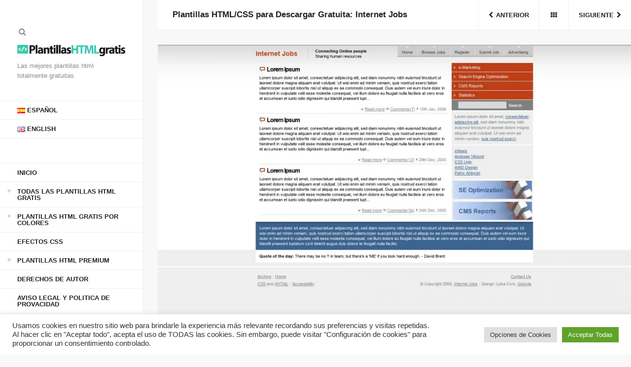

--- FILE ---
content_type: text/html; charset=utf-8
request_url: https://www.google.com/recaptcha/api2/aframe
body_size: 266
content:
<!DOCTYPE HTML><html><head><meta http-equiv="content-type" content="text/html; charset=UTF-8"></head><body><script nonce="c5iuX25JnAfwc2_fA5NNWQ">/** Anti-fraud and anti-abuse applications only. See google.com/recaptcha */ try{var clients={'sodar':'https://pagead2.googlesyndication.com/pagead/sodar?'};window.addEventListener("message",function(a){try{if(a.source===window.parent){var b=JSON.parse(a.data);var c=clients[b['id']];if(c){var d=document.createElement('img');d.src=c+b['params']+'&rc='+(localStorage.getItem("rc::a")?sessionStorage.getItem("rc::b"):"");window.document.body.appendChild(d);sessionStorage.setItem("rc::e",parseInt(sessionStorage.getItem("rc::e")||0)+1);localStorage.setItem("rc::h",'1765932506058');}}}catch(b){}});window.parent.postMessage("_grecaptcha_ready", "*");}catch(b){}</script></body></html>

--- FILE ---
content_type: text/css; charset=utf-8
request_url: https://plantillashtmlgratis.com/wp-content/themes/helium/assets/css/helium.min.css
body_size: 12536
content:
body{font-weight:300}a{outline:none !important}a,a:hover,a:focus{text-decoration:none}b,strong{font-weight:700}p{margin-bottom:0.89285714em}small{font-size:13px}.text-uppercase{text-transform:uppercase}.lead{line-height:1.5;margin-bottom:.8em}.lead b,.lead strong{font-weight:500}blockquote{margin:0;padding:20px 0 20px 40px;border:none;line-height:1.5;position:relative}blockquote p,blockquote small,blockquote footer{position:relative;z-index:1}blockquote p{font-family:"Vollkorn",serif;font-style:italic;font-size:24px}blockquote small,blockquote footer{margin-top:1em;font-size:14px}blockquote:before{font-size:12em;color:#f2f2f2;line-height:0.78;position:absolute;font-style:normal;font-family:"Vollkorn",serif;content:'\201C';left:0;top:0}h1,h2,.h1,.h2{margin-top:1em;margin-bottom:0.625em}h3,h4,h5,h6,.h3,.h4,.h5,.h6{margin-top:1.625em;margin-bottom:1em}h1,h2,h3,h4,.h1,.h2,.h3,.h4{font-weight:700}h5,h6,.h5,.h6{font-weight:500}h1.bordered,h1.striped,h2.bordered,h2.striped,h3.bordered,h3.striped,h4.bordered,h4.striped,h5.bordered,h5.striped,h6.bordered,h6.striped,.h1.bordered,.h1.striped,.h2.bordered,.h2.striped,.h3.bordered,.h3.striped,.h4.bordered,.h4.striped,.h5.bordered,.h5.striped,.h6.bordered,.h6.striped{padding:0 0 0.625em;margin-bottom:1.25em}h1.bordered,h2.bordered,h3.bordered,h4.bordered,h5.bordered,h6.bordered,.h1.bordered,.h2.bordered,.h3.bordered,.h4.bordered,.h5.bordered,.h6.bordered{border-bottom:1px solid #f0f0f0}h1.striped,h2.striped,h3.striped,h4.striped,h5.striped,h6.striped,.h1.striped,.h2.striped,.h3.striped,.h4.striped,.h5.striped,.h6.striped{position:relative}h1.striped:after,h2.striped:after,h3.striped:after,h4.striped:after,h5.striped:after,h6.striped:after,.h1.striped:after,.h2.striped:after,.h3.striped:after,.h4.striped:after,.h5.striped:after,.h6.striped:after{content:'';position:absolute;width:40px;height:1px;bottom:0;left:0;background-color:#e0e0e0}h1.striped.text-center:after,h2.striped.text-center:after,h3.striped.text-center:after,h4.striped.text-center:after,h5.striped.text-center:after,h6.striped.text-center:after,.h1.striped.text-center:after,.h2.striped.text-center:after,.h3.striped.text-center:after,.h4.striped.text-center:after,.h5.striped.text-center:after,.h6.striped.text-center:after{left:50%;margin-left:-20px}h1.striped.text-right:after,h2.striped.text-right:after,h3.striped.text-right:after,h4.striped.text-right:after,h5.striped.text-right:after,h6.striped.text-right:after,.h1.striped.text-right:after,.h2.striped.text-right:after,.h3.striped.text-right:after,.h4.striped.text-right:after,.h5.striped.text-right:after,.h6.striped.text-right:after{left:auto;right:0}h1.no-margin-top,h2.no-margin-top,h3.no-margin-top,h4.no-margin-top,h5.no-margin-top,h6.no-margin-top,.h1.no-margin-top,.h2.no-margin-top,.h3.no-margin-top,.h4.no-margin-top,.h5.no-margin-top,.h6.no-margin-top{margin-top:0}h1.no-margin-bottom,h2.no-margin-bottom,h3.no-margin-bottom,h4.no-margin-bottom,h5.no-margin-bottom,h6.no-margin-bottom,.h1.no-margin-bottom,.h2.no-margin-bottom,.h3.no-margin-bottom,.h4.no-margin-bottom,.h5.no-margin-bottom,.h6.no-margin-bottom{margin-bottom:0}pre{border:none;background-color:#f8f8f8;padding:20px}img{height:auto;max-width:100%}.helium-loader{width:1em;height:1em;border-radius:50%;position:relative;background-image:-webkit-gradient(linear, left top, right top, color-stop(10%, #d0d0d0), color-stop(42%, rgba(208,208,208,0)));background-image:linear-gradient(to right, #d0d0d0 10%, rgba(208,208,208,0) 42%);background-repeat:repeat-x;filter:progid:DXImageTransform.Microsoft.gradient(startColorstr='#FFD0D0D0', endColorstr='#00D0D0D0', GradientType=1);-webkit-animation:he-loading 1.4s infinite linear;animation:he-loading 1.4s infinite linear}.helium-loader:before{width:50%;height:50%;background:#d0d0d0;border-radius:100% 0 0 0;position:absolute;top:0;left:0;content:''}.helium-loader:after{background:#f8f8f8;width:75%;height:75%;border-radius:50%;content:'';margin:auto;position:absolute;top:0;left:0;bottom:0;right:0}@-webkit-keyframes he-loading{0%{-webkit-transform:rotate(0deg);transform:rotate(0deg)}100%{-webkit-transform:rotate(360deg);transform:rotate(360deg)}}@keyframes he-loading{0%{-webkit-transform:rotate(0deg);transform:rotate(0deg)}100%{-webkit-transform:rotate(360deg);transform:rotate(360deg)}}ul.plain-list{margin:0;padding:0;list-style:none}ul.inline-list{margin:0;padding:0;list-style:none}ul.inline-list li{display:inline-block}ul.arrow-list,ul.arrow-list ul,ul.check-list,ul.check-list ul{margin:0;padding:0;list-style:none}ul.arrow-list li,ul.check-list li{padding-left:25px}ul.arrow-list li:before,ul.check-list li:before{display:inline-block;line-height:inherit;font-family:'FontAwesome';margin-left:-25px;width:25px;line-height:25px}ul.arrow-list li:before{content:'\F105'}ul.check-list li:before{content:'\F00C'}.form-control{-webkit-box-shadow:none !important;box-shadow:none !important}textarea{resize:vertical}.form-group [class*="col-sm-"]:last-child,.form-group [class*="col-md-"]:last-child,.form-group [class*="col-lg-"]:last-child{margin-bottom:0}.search-form input{background-repeat:no-repeat;background-position:100% 50%;background-image:url("[data-uri]")}[class*="spacer-"]:before,[class*="spacer-"]:after{content:" ";display:table}[class*="spacer-"]:after{clear:both}.spacer-0{margin-top:0px;margin-bottom:0px}.spacer-1{margin-top:5px;margin-bottom:5px}.spacer-2{margin-top:10px;margin-bottom:10px}.spacer-3{margin-top:15px;margin-bottom:15px}.spacer-4{margin-top:20px;margin-bottom:20px}.spacer-5{margin-top:25px;margin-bottom:25px}.spacer-6{margin-top:30px;margin-bottom:30px}.spacer-7{margin-top:35px;margin-bottom:35px}.spacer-8{margin-top:40px;margin-bottom:40px}.spacer-9{margin-top:45px;margin-bottom:45px}.spacer-10{margin-top:50px;margin-bottom:50px}.spacer-11{margin-top:55px;margin-bottom:55px}.spacer-12{margin-top:60px;margin-bottom:60px}.spacer-13{margin-top:65px;margin-bottom:65px}.spacer-14{margin-top:70px;margin-bottom:70px}.wpcf7-response-output{padding:15px;margin-bottom:25px;border:1px solid transparent;border-radius:4px}.wpcf7 .screen-reader-response{position:absolute;width:1px;height:1px;margin:-1px;padding:0;overflow:hidden;clip:rect(0, 0, 0, 0);border:0}.wpcf7-mail-sent-ok{background-color:#dff0d8;border-color:#d6e9c6;color:#3c763d}.wpcf7-mail-sent-ok hr{border-top-color:#c9e2b3}.wpcf7-mail-sent-ok .alert-link{color:#2b542c}.wpcf7-mail-sent-ng{background-color:#d9edf7;border-color:#bce8f1;color:#31708f}.wpcf7-mail-sent-ng hr{border-top-color:#a6e1ec}.wpcf7-mail-sent-ng .alert-link{color:#245269}.wpcf7-spam-blocked{background-color:#fcf8e3;border-color:#faebcc;color:#8a6d3b}.wpcf7-spam-blocked hr{border-top-color:#f7e1b5}.wpcf7-spam-blocked .alert-link{color:#66512c}.wpcf7-validation-errors{background-color:#f2dede;border-color:#ebccd1;color:#a94442}.wpcf7-validation-errors hr{border-top-color:#e4b9c0}.wpcf7-validation-errors .alert-link{color:#843534}.wpcf7-form-control-wrap{position:relative}.wpcf7-not-valid-tip{color:#d9534f;font-size:12px;font-weight:400;display:block;line-height:30px}.wpcf7-list-item{position:relative;display:inline-block;line-height:20px}.wpcf7-list-item+.wpcf7-list-item{margin-left:12px}.wpcf7-list-item-label,.wpcf7-list-item input[type="checkbox"],.wpcf7-list-item input[type="radio"]{display:inline-block;vertical-align:middle}.wpcf7-list-item-label{margin-left:4px}.wpcf7-display-none{display:none}.wpcf7 .ajax-error{display:none}.wpcf7 .wpcf7-recaptcha iframe{margin-bottom:0}.rtl .wpcf7-not-valid-tip{direction:rtl}#_atssh{position:absolute;width:1px;height:1px;margin:-1px;padding:0;overflow:hidden;clip:rect(0, 0, 0, 0);border:0}.alignleft,.alignright{margin-top:1em;margin-bottom:1em;max-width:40%}.alignleft{float:left;margin-right:1.75em}.alignright{float:right;margin-left:1.75em}.aligncenter,.alignnone{margin-top:1em;margin-bottom:1em;display:block;width:auto}.aligncenter img,.alignnone img{width:auto;height:auto}img.aligncenter,img.alignnone{width:auto}.aligncenter{text-align:center}.wp-caption{width:auto}.wp-caption img{display:block}.wp-caption-text,.gallery-caption{font-size:13px;margin-top:6px;line-height:1.5;color:#888;margin-bottom:0}.wp-video-wrapper{position:relative;background-color:#000}.wp-video-wrapper .wp-video{position:absolute;left:0;top:0;width:100% !important;height:100% !important}.gallery{margin-bottom:1em}.gallery-item{display:inline-block;width:100%;vertical-align:top;position:relative;overflow:hidden}.gallery-item .gallery-caption{position:absolute;left:0;right:0;bottom:0;color:#fff;background-color:rgba(0,0,0,0.6);padding:10px;-webkit-transform:translate(0, 100%);transform:translate(0, 100%);-webkit-transition:-webkit-transform 0.35s cubic-bezier(0.19, 1, 0.22, 1);transition:-webkit-transform 0.35s cubic-bezier(0.19, 1, 0.22, 1);transition:transform 0.35s cubic-bezier(0.19, 1, 0.22, 1);transition:transform 0.35s cubic-bezier(0.19, 1, 0.22, 1), -webkit-transform 0.35s cubic-bezier(0.19, 1, 0.22, 1)}.gallery-item:hover .gallery-caption{-webkit-transform:translate(0, 0);transform:translate(0, 0)}.gallery-icon a{display:block}.gallery-icon img{width:100%}@media (min-width: 768px){.gallery-columns-2 .gallery-item{width:calc(50% - 5px)}.gallery-columns-3 .gallery-item{width:calc(33.33333% - 6.66667px)}.gallery-columns-4 .gallery-item,.gallery-columns-5 .gallery-item,.gallery-columns-6 .gallery-item,.gallery-columns-7 .gallery-item,.gallery-columns-8 .gallery-item,.gallery-columns-9 .gallery-item{width:calc(25% - 7.5px)}}@media (min-width: 992px){.gallery-columns-4 .gallery-item{width:calc(25% - 7.5px)}.gallery-columns-5 .gallery-item{width:calc(20% - 8px)}.gallery-columns-6 .gallery-item,.gallery-columns-7 .gallery-item,.gallery-columns-8 .gallery-item,.gallery-columns-9 .gallery-item{width:calc(16.66667% - 8.33333px)}}@media (min-width: 1200px){.gallery-columns-6 .gallery-item{width:calc(16.66667% - 8.33333px)}.gallery-columns-7 .gallery-item{width:calc(14.28571% - 8.57143px)}.gallery-columns-8 .gallery-item{width:calc(12.5% - 8.75px)}.gallery-columns-9 .gallery-item{width:calc(11.11111% - 8.88889px)}}.btn{border:none !important;outline:none !important}.btn-ui{padding:0;border:none;border-radius:0;background-color:transparent}.btn-ui,.btn-ui:active,.btn-ui:focus,.btn-ui:focus:active{outline:none;-webkit-box-shadow:none;box-shadow:none}.alert h1,.alert h2,.alert h3,.alert h4,.alert h5,.alert h6{margin:0}.progress{margin-bottom:10px}.progress,.progress-bar{-webkit-box-shadow:none;box-shadow:none}.panel{-webkit-box-shadow:none;box-shadow:none}.panel-heading{padding:15px}.panel-title{font-weight:inherit}.panel-body{padding:20px}.nav-tabs{border-bottom:none}.nav-tabs+.tab-content{padding:20px;border:1px solid #f0f0f0;border-bottom-radius:4px}.nav-pills+.tab-content{padding-top:20px}.site-wrap{min-height:100vh;-webkit-transition:-webkit-transform 0.6s cubic-bezier(0.19, 1, 0.22, 1);transition:-webkit-transform 0.6s cubic-bezier(0.19, 1, 0.22, 1);transition:transform 0.6s cubic-bezier(0.19, 1, 0.22, 1);transition:transform 0.6s cubic-bezier(0.19, 1, 0.22, 1), -webkit-transform 0.6s cubic-bezier(0.19, 1, 0.22, 1)}.header-open .site-wrap{-webkit-transform:translate(290px, 0);transform:translate(290px, 0)}.site-outer-wrap{overflow:hidden}.search-wrap{position:fixed;width:100%;height:100%;top:0;left:0;z-index:402;background-color:rgba(255,255,255,0.95);text-align:center;visibility:hidden;opacity:0;-webkit-transition:opacity 0.6s cubic-bezier(0.19, 1, 0.22, 1),visibility 0s 0.6s;transition:opacity 0.6s cubic-bezier(0.19, 1, 0.22, 1),visibility 0s 0.6s;pointer-events:none;overflow-y:auto}.search-wrap:before,.search-wrap .container{display:inline-block;vertical-align:middle}.search-wrap:before{content:'';height:100%}.search-wrap .search-inner-wrap{text-align:left}.search-wrap .search-form .form-control{border:none;background-color:transparent;font-size:2em;height:auto;padding:0 1.5em 0 0;background-size:1em}.search-open .search-wrap{visibility:visible;opacity:1;pointer-events:auto;-webkit-transition-delay:0s;transition-delay:0s}.search-entry{padding:30px 0}.search-entry+.search-entry{border-top:1px solid #f0f0f0}.search-entry .search-entry-thumbnail{float:left;width:150px;margin-right:40px}.search-entry .search-entry-content{overflow:hidden}.search-entry .search-entry-post-type a{color:#fff}.search-entry .search-entry-title{margin-top:5px}.search-entry .search-entry-title a{color:#222}.search-entry .search-entry-title a:hover{color:#3dc9b3}.header{background-color:#fff;border:solid #f0f0f0;border-width:0 0 1px 0;font-size:13px}.header-content-top{height:80px;padding:20px 80px;position:relative}.header-links{position:absolute;line-height:20px;top:50%;font-size:16px;right:0;width:80px;margin-top:-10px;text-align:center}.header-links ul li{margin-right:.6em}.header-links ul li a{display:block;width:20px;text-align:center;color:#888;position:relative}.header-links .header-links-tooltip{position:absolute;bottom:75%;left:75%;background-color:#3dc9b3;border-radius:50%;display:block;padding:.25em .5em;line-height:1;color:#fff;font-size:10px}.header-content-bottom{padding:80px 35px 40px;background-color:#fff;border-right:1px solid #f0f0f0;position:absolute;width:290px;top:0;right:100%}.header-open .header-content-bottom{position:static;float:left;margin-top:-80px;margin-left:-290px}.header-content-bottom:before{content:'';position:absolute;z-index:-1;top:0;bottom:0;left:-290px;width:290px;background-color:inherit;border-right:inherit}.header-copyright{margin-top:40px;color:#888;line-height:1.6}.header-widgets+.header-copyright{padding-top:20px;border-top:1px solid #f0f0f0}.header-toggle{width:44px;height:44px;text-align:center;display:block;position:absolute;left:18px;top:18px;z-index:1;padding:0 12px;-webkit-transition:-webkit-transform 0.6s cubic-bezier(0.19, 1, 0.22, 1);transition:-webkit-transform 0.6s cubic-bezier(0.19, 1, 0.22, 1);transition:transform 0.6s cubic-bezier(0.19, 1, 0.22, 1);transition:transform 0.6s cubic-bezier(0.19, 1, 0.22, 1), -webkit-transform 0.6s cubic-bezier(0.19, 1, 0.22, 1)}.header-open .header-toggle{-webkit-transform:translate(-80px, 0);transform:translate(-80px, 0)}.header-toggle span{display:block;position:relative;height:4px;-webkit-transition:.3s;transition:.3s}.header-toggle>span>span,.header-toggle>span>span:before,.header-toggle>span>span:after{background:#333;border-radius:3px}.header-toggle>span>span:before,.header-toggle>span>span:after{content:'';position:absolute;left:0;top:0;width:100%;height:100%}.header-toggle>span>span:before{-webkit-transform:translate(0, -6px);transform:translate(0, -6px)}.header-toggle>span>span:after{-webkit-transform:translate(0, 6px);transform:translate(0, 6px)}.header-open .header-toggle>span{-webkit-transform:scale(0.8);transform:scale(0.8)}.header-open .header-toggle>span>span{background:transparent}.header-open .header-toggle>span>span:before{-webkit-transform:rotate(45deg);transform:rotate(45deg)}.header-open .header-toggle>span>span:after{-webkit-transform:rotate(-45deg);transform:rotate(-45deg)}.brand{text-align:center}.brand,.brand .site-logo--image,.brand .site-logo--image:before{height:100%}.brand .site-logo--image:before{content:'';display:inline-block;vertical-align:middle}.brand .site-logo--image img{width:auto;max-height:100%}.brand .site-logo--image .has-mobile-logo .custom-logo{display:none}.brand .site-logo--textual{margin:0;line-height:1;white-space:nowrap;text-overflow:ellipsis;overflow:hidden}.brand .site-logo--textual a{color:#222}.brand .tagline{display:none}.main-nav{border:solid #f0f0f0;border-width:1px 0;margin:0 -35px}.main-nav ul{margin:0;padding:0;list-style:none}.main-nav ul li{position:relative;line-height:1}.main-nav ul li+li{border-top:1px solid #f0f0f0}.main-nav ul li a{display:block;font-size:13px;font-family:"Roboto",Arial,Helvetica,sans-serif;font-weight:700;color:#222;text-transform:uppercase;padding:12px 35px}.main-nav ul li.current-menu-item>a,.main-nav ul li>a:hover{color:#3dc9b3}.main-nav ul li .subnav-close{position:absolute;top:0;left:0;text-align:center;width:35px;height:37px;line-height:inherit;padding:12px 0;cursor:pointer;display:none}.main-nav ul li .subnav-close:after,.main-nav ul li .subnav-close:before{content:'';position:absolute;left:50%;top:50%;background-color:#aaa;-webkit-transition:-webkit-transform .1s;transition:-webkit-transform .1s;transition:transform .1s;transition:transform .1s, -webkit-transform .1s}.main-nav ul li .subnav-close:after{height:7px;width:1px;margin-top:-4px}.main-nav ul li .subnav-close:before{width:7px;height:1px;margin-left:-3px;margin-top:-1px}.main-nav ul ul{padding-left:15px}.main-nav ul ul li:first-child{border-top:1px solid #f0f0f0}.content-area-wrap .content-area{overflow:hidden}.content-area-wrap .content-area.fullwidth,.content-area-wrap .content-area.fullwidth .content-header-affix{max-width:none}.content-area-wrap .content-area.fullscreen{max-width:none}.content-area-wrap .content-area.fullscreen .content-header{visibility:hidden;position:absolute}.content-header{min-height:61px;background-color:#fff}.content-header-affix{text-align:center;background-color:#fff;border-bottom:1px solid #f0f0f0}.content-title{width:100%;margin:0;padding:17px 20px;color:#222;font-size:17px;line-height:1.52941}.content-area .content-wrap,.content-area .content-header-affix>*{-webkit-transition:opacity 0.35s cubic-bezier(0.25, 0.46, 0.45, 0.94);transition:opacity 0.35s cubic-bezier(0.25, 0.46, 0.45, 0.94)}.content-area.beforeload .content-wrap,.content-area.beforeload .content-header-affix>*{opacity:0}.content-box{position:relative;z-index:1;background-color:#fff;border-bottom:1px solid #f0f0f0}.content-box.no-margin{margin:0}.content-box .content-wrap-fullwidth{overflow:hidden}.content-box .content-wrap-fullwidth .container{padding-left:0;padding-right:0;width:auto}.content-box .content-wrap-fullwidth .row{margin:0}.content-box .content-wrap-fullwidth .col-xs-1,.content-box .content-wrap-fullwidth .col-sm-1,.content-box .content-wrap-fullwidth .col-md-1,.content-box .content-wrap-fullwidth .col-lg-1,.content-box .content-wrap-fullwidth .col-xs-2,.content-box .content-wrap-fullwidth .col-sm-2,.content-box .content-wrap-fullwidth .col-md-2,.content-box .content-wrap-fullwidth .col-lg-2,.content-box .content-wrap-fullwidth .col-xs-3,.content-box .content-wrap-fullwidth .col-sm-3,.content-box .content-wrap-fullwidth .col-md-3,.content-box .content-wrap-fullwidth .col-lg-3,.content-box .content-wrap-fullwidth .col-xs-4,.content-box .content-wrap-fullwidth .col-sm-4,.content-box .content-wrap-fullwidth .col-md-4,.content-box .content-wrap-fullwidth .col-lg-4,.content-box .content-wrap-fullwidth .col-xs-5,.content-box .content-wrap-fullwidth .col-sm-5,.content-box .content-wrap-fullwidth .col-md-5,.content-box .content-wrap-fullwidth .col-lg-5,.content-box .content-wrap-fullwidth .col-xs-6,.content-box .content-wrap-fullwidth .col-sm-6,.content-box .content-wrap-fullwidth .col-md-6,.content-box .content-wrap-fullwidth .col-lg-6,.content-box .content-wrap-fullwidth .col-xs-7,.content-box .content-wrap-fullwidth .col-sm-7,.content-box .content-wrap-fullwidth .col-md-7,.content-box .content-wrap-fullwidth .col-lg-7,.content-box .content-wrap-fullwidth .col-xs-8,.content-box .content-wrap-fullwidth .col-sm-8,.content-box .content-wrap-fullwidth .col-md-8,.content-box .content-wrap-fullwidth .col-lg-8,.content-box .content-wrap-fullwidth .col-xs-9,.content-box .content-wrap-fullwidth .col-sm-9,.content-box .content-wrap-fullwidth .col-md-9,.content-box .content-wrap-fullwidth .col-lg-9,.content-box .content-wrap-fullwidth .col-xs-10,.content-box .content-wrap-fullwidth .col-sm-10,.content-box .content-wrap-fullwidth .col-md-10,.content-box .content-wrap-fullwidth .col-lg-10,.content-box .content-wrap-fullwidth .col-xs-11,.content-box .content-wrap-fullwidth .col-sm-11,.content-box .content-wrap-fullwidth .col-md-11,.content-box .content-wrap-fullwidth .col-lg-11,.content-box .content-wrap-fullwidth .col-xs-12,.content-box .content-wrap-fullwidth .col-sm-12,.content-box .content-wrap-fullwidth .col-md-12,.content-box .content-wrap-fullwidth .col-lg-12{padding-left:0;padding-right:0}.content-box .content-wrap-inner{padding:40px 0}.content-box .content-wrap-inner .container{margin-left:0;margin-right:0;width:auto}.content-box .content-wrap-inner .row.fullwidth{margin:0}.content-box .content-wrap-inner.no-padding{padding:0}.content-box .content-wrap-inner.no-vertical-padding{padding-top:0;padding-bottom:0}.content-box .content-wrap-inner.half-vertical-padding{padding-top:20px;padding-bottom:20px}.content-box .content-wrap-inner.three-quarters-vertical-padding{padding-top:30px;padding-bottom:30px}.content-box .content-wrap-inner.half-bottom-padding{padding-bottom:20px}.content-box .content-wrap-inner.half-top-padding{padding-top:20px}.content-nav{display:table;table-layout:fixed;width:100%;height:44px;line-height:1;font-size:13px;font-weight:700;font-family:"Roboto",Arial,Helvetica,sans-serif;color:#222}.content-nav ul{margin:0;padding:0;list-style:none;display:table-row}.content-nav ul,.content-nav ul li{height:100%}.content-header .content-nav{border-top:1px solid #f0f0f0}.content-nav-link{position:relative;display:table-cell;text-align:center;position:relative;z-index:1;min-width:44px}.content-nav-link+.content-nav-link{border-left:1px solid #f0f0f0}.content-nav-link>a,.content-nav-link>span{height:100%;display:block;color:#222;text-transform:uppercase}.content-nav-link>a:after,.content-nav-link>span:after{content:'';height:100%}.content-nav-link>a:before,.content-nav-link>span:before{content:'';position:absolute;z-index:-1;left:-1px;top:0;right:-1px;height:0;background-color:#3dc9b3;-webkit-transition:height 0.6s cubic-bezier(0.19, 1, 0.22, 1);transition:height 0.6s cubic-bezier(0.19, 1, 0.22, 1);border:solid rgba(0,0,0,0.05);border-width:0 1px}.content-nav-link>a:after,.content-nav-link>a .content-nav-link-wrap,.content-nav-link>span:after,.content-nav-link>span .content-nav-link-wrap{display:inline-block;vertical-align:middle}.content-nav-link>a .content-nav-link-wrap .content-nav-link-label,.content-nav-link>span .content-nav-link-wrap .content-nav-link-label{margin-right:6px;display:none}.content-nav-link>a .content-nav-link-wrap .fa+.content-nav-link-label,.content-nav-link>span .content-nav-link-wrap .fa+.content-nav-link-label{margin-left:6px;margin-right:0}.content-nav-link>a.gridlist-infinite-link,.content-nav-link>span.gridlist-infinite-link{pointer-events:none}.content-nav-link.disabled>a,.content-nav-link.disabled>span{color:#d5d5d5;pointer-events:none}.content-nav-link.active>a:not(.dots),.content-nav-link.active>span:not(.dots),.content-nav-link:not(.disabled):hover>a:not(.dots),.content-nav-link:not(.disabled):hover>span:not(.dots){color:#fff}.content-nav-link.active>a:not(.dots):before,.content-nav-link.active>span:not(.dots):before,.content-nav-link:not(.disabled):hover>a:not(.dots):before,.content-nav-link:not(.disabled):hover>span:not(.dots):before{height:100%}.content-nav-link>a.current,.content-nav-link>span.current{color:#fff}.content-nav-link>a.current:before,.content-nav-link>span.current:before{height:100%}.pages-nav{font-size:14px}.pages-nav ul li a{display:block}.pages-nav ul li a .pages-nav-item{background-color:#f8f8f8;color:#888}.pages-nav ul li a:hover .pages-nav-item{color:#fff;background-color:#3dc9b3}.pages-nav ul li+li{margin-left:4px}.pages-nav .pages-nav-item{display:inline-block;padding:9px 12px;line-height:1;color:#fff;background-color:#3dc9b3;border-radius:3px}.back-to-top{position:fixed;z-index:410;right:0;bottom:0}.back-to-top .btn{font-size:18px;background-color:#fff;width:44px;height:44px;line-height:44px;text-align:center;color:#222;-webkit-box-shadow:0 0 16px rgba(0,0,0,0.15);box-shadow:0 0 16px rgba(0,0,0,0.15)}.back-to-top .btn:hover{color:#222}.page-template-portfolio-slider .back-to-top{display:none}.site-footer{display:none}.featured-content{background-image:url([data-uri])}.featured-content img{width:100%}.entry-sidebar .entry-details{color:#888;margin-top:30px;padding-top:15px;border-top:1px solid #f0f0f0}.entry-sidebar .entry-details>li+li{margin-top:15px;padding-top:15px;border-top:1px solid #f0f0f0}.entry-sidebar .entry-detail-label,.entry-sidebar .entry-detail-value{display:block}.entry-sidebar .entry-detail-label{margin:0;color:#222}.entry-sidebar .entry-detail-value{line-height:1.6;margin-top:6px;word-break:break-all;word-break:break-word;-webkit-hyphens:auto;-ms-hyphens:auto;hyphens:auto}.related-entry-media{margin-bottom:10px}.related-entry-media a{display:block;position:relative}.related-entry-media a:hover .overlay{opacity:1}.related-entry-media .overlay{position:absolute;z-index:1;left:0;top:0;width:100%;height:100%;opacity:0;background-color:rgba(255,255,255,0.6);-webkit-transition:opacity .35s ease-out;transition:opacity .35s ease-out}.related-entry-media .overlay:after{font-family:'FontAwesome';content:'\f0b2';color:rgba(0,0,0,0.5);font-size:24px;width:24px;height:24px;line-height:1;position:absolute;left:50%;top:50%;margin:-12px 0 0 -12px}.related-entry-title{margin:0}.related-entry-title a{color:#222}.related-entry-title a:hover{color:#3dc9b3}.related-entry-meta{display:block;margin:0;font-size:12px}.related-entry-meta,.related-entry-meta a{color:#888}.entry-comments-wrap .entry-comments{padding-bottom:18px}.entry-comments-wrap .entry-comments-form{padding-top:18px;border-top:1px dotted #e0e0e0}.entry-comments-wrap .post-section-title{margin:0 0 12px}.comment-list{margin-bottom:-35px}.comment-list,.comment-list ul{margin:0;padding:0;list-style:none}.comment-list ul.children{margin-left:40px}.bypostauthor>.comment-entry{background-color:#fdfdfd;border:1px solid #f0f0f0;padding:30px}.comment-entry{margin-bottom:35px}.comment-avatar{float:left;width:60px;margin-right:20px}.comment-author-name{margin:0;color:#222}.comment-author-name a{color:#222}.comment-author-name a:hover{color:#3dc9b3}.comment-time{font-size:13px;font-style:normal;color:#888}.comment-body{clear:both;padding-top:10px}.comment-links{font-size:13px}.comment-links>a+a{margin-left:10px}.entry-comments-nav{margin-top:18px;padding-top:18px;border-top:1px dotted #e0e0e0}.entry-comments-nav .nav-previous{float:left}.entry-comments-nav .nav-next{float:right}.entry-comments-nav .nav-previous a,.entry-comments-nav .nav-next a{display:inline-block;color:#888;background-color:#f8f8f8;border-radius:3px;padding:9px 12px;line-height:1}.entry-comments-nav .nav-previous a:hover,.entry-comments-nav .nav-next a:hover{background-color:#3dc9b3;color:#fff}.entry-comments-form .content-wrap-inner{padding-top:0}.comment-reply-title{font-size:18px;margin:0 0 2px;padding:0}#cancel-comment-reply-link{font-size:13px;text-transform:none}#cancel-comment-reply-link:before{content:'\0020\2014\0020';color:#888}.comment-respond .comment-form-comment,.comment-respond .must-log-in,.comment-respond .logged-in-as,.comment-respond .comment-notes,.comment-respond .form-allowed-tags{font-size:13px}.comment-respond .form-submit{margin:0}.comment-respond .comment-notes .required{color:#d9534f}.comment-respond .form-allowed-tags{padding:20px;background-color:#f8f8f8;border-radius:4px}.comment-respond .form-allowed-tags code{background:transparent;display:block;color:#888}.post-header+.post-entry .content-wrap-inner{padding-top:0}.post-date{display:block;color:#888;font-size:13px}.post-meta{font-size:13px;color:#888}.post-meta .post-meta-list li{vertical-align:top;margin-right:1.5em}.post-meta .post-meta-list li a{color:#888}.post-meta .post-meta-list li .fa{display:inline-block;margin-right:.3em}.post-meta .post-meta-list li:last-child{margin-right:0}.post-title{margin:.2em 0}.post-title a{color:#222}.post-title a:hover{color:#3dc9b3}.post .post-media img{width:100%}.post.sticky{color:inherit}.post .post-entry section{padding:18px 0}.post .post-entry section:last-child{padding-bottom:0}.post .post-entry section+section{border-top:1px dotted #e0e0e0}.post .post-entry section.post-body{padding:0}.post .post-entry section.post-body+section{margin-top:40px;border-top-style:solid;border-top-color:#f0f0f0}.post .post-entry section.post-sharing,.post .post-entry section.posts-pages-nav,.post .post-entry section.post-tags{padding:10px 0}.post .post-section-title{margin:0 0 12px}.more-link-wrap{margin-top:20px;padding-top:20px;border-top:1px dotted #e0e0e0}.more-link-wrap .more-link{display:inline-block;color:#555}.post-tags a{position:relative;z-index:1;display:inline-block;padding:0 15px;font-size:14px;line-height:2;background-color:#f8f8f8;border-radius:3px;margin-right:1.4142135623730950488016887242097em;color:#888}.post-tags a:hover{color:#fff;background-color:#3dc9b3}.post-tags a:after{content:'';z-index:-1;width:1.4142135623730950488016887242097em;height:1.4142135623730950488016887242097em;background-color:inherit;border-radius:inherit;-webkit-transform:rotate(45deg);transform:rotate(45deg);position:absolute;margin-right:1.5px;top:0.29289321881345247559915563789515em;right:-0.70710678118654752440084436210485em}.post-tags a:before{content:'';width:0.28571428571428571428571428571429em;height:0.28571428571428571428571428571429em;background-color:#fff;border-radius:50%;position:absolute;top:50%;margin-top:-0.14285714285714285714285714285714em;margin-left:-0.14285714285714285714285714285714em;left:100%}.entry-author .entry-author-avatar{float:left;width:80px;margin-right:20px}.entry-author .entry-author-info{overflow:hidden}.entry-author .entry-author-name{margin:0 0 8px}.grid-list-filter{margin-bottom:16px;font-size:13px}.grid-list-filter .filter-label{color:#000;display:block;padding:8px 20px;margin-bottom:4px;margin-right:4px;background-color:#fff;text-transform:uppercase;letter-spacing:1px;border-bottom:1px solid #f0f0f0}.grid-list-filter .filter-items{display:none}.grid-list-filter .filter-items li{display:block;background-color:#fff;margin-bottom:4px;margin-right:4px;position:relative;z-index:1;border-bottom:1px solid #f0f0f0}.grid-list-filter .filter-items li>a{color:#555;padding:8px 20px;display:block;position:relative}.grid-list-filter .filter-items li>a.disabled{opacity:0.5;pointer-events:none}.grid-list-filter .filter-items li:hover>a,.grid-list-filter .filter-items li>a.active{color:#fff;background-color:#3dc9b3}.grid-list-filter .filter-items li:hover>a.disabled,.grid-list-filter .filter-items li>a.active.disabled{color:#555;background-color:transparent}.grid-list{padding:20px}.grid-list .grid{max-width:100%;overflow:hidden;position:relative;margin:0 0 20px}.grid-list .grid .grid-inner{border-bottom:1px solid #f0f0f0;opacity:0;position:relative}.desktop .grid-list .grid .grid-inner{translate:0, -30px;-webkit-transition:all 0.2s cubic-bezier(0.25, 0.46, 0.45, 0.94);transition:all 0.2s cubic-bezier(0.25, 0.46, 0.45, 0.94)}.grid-list .grid.loaded .grid-inner{opacity:1}.desktop .grid-list .grid.loaded .grid-inner{-webkit-transform:translate(0, 0);transform:translate(0, 0)}.grid-list .grid.loaded:before{content:none}.grid-list .grid.loaded .grid-loader{display:none}.grid-list .grid .grid-loader{position:absolute;top:50%;left:0;right:0;height:2.5em;margin:-1.25em 0 0;text-align:center}.grid-list .grid .grid-loader .helium-loader{width:2.5em;height:2.5em;display:inline-block;vertical-align:top}.grid-list .grid-list-wrap{position:relative}.grid-list-classic .grid-list-wrap{margin-left:-20px}.grid-list-classic .grid{display:inline-block;vertical-align:top;padding-left:20px;width:100%}.grid-list-classic .grid .grid-loader{left:20px}.grid-list-justified .grid{display:inline-block;vertical-align:top}.grid-list-masonry .grid-sizer{position:absolute;visibility:hidden}.grid-list-masonry .grid-sizer,.grid-list-masonry .grid{width:100%}.grid-list-masonry .grid-list-wrap{margin-left:-20px}.grid-list-masonry .grid{padding-left:20px}.grid-list-masonry .grid .grid-loader{left:20px}.grid-list-image{position:relative;overflow:hidden}.grid-list-image .grid-list-image-link,.grid-list-image .grid-list-image-placeholder{display:block;position:relative}.grid-list-image .grid-list-image-placeholder>img{position:absolute;left:0;top:0;width:100%;height:100%}.grid-list-image .overlay{position:absolute;z-index:1;left:0;top:0;width:100%;height:100%;opacity:0;text-align:center;background-color:rgba(255,255,255,0.4);-webkit-transition:opacity .35s ease-out;transition:opacity .35s ease-out}.grid-list-image .overlay:after{font-family:'FontAwesome';content:'\f0b2';color:rgba(0,0,0,0.5);font-size:24px;width:24px;height:24px;line-height:1;position:absolute;left:50%;top:50%;margin:-12px 0 0 -12px}.grid-list-image:hover .overlay{opacity:1}.grid-list-nav .content-box{margin-top:0}.edd-download-info-wrap{background-color:#fff;overflow:hidden;height:80px}.edd-download-info{padding:21px 30px;overflow:hidden}.edd-download-title,.edd-download-price{text-overflow:ellipsis;overflow:hidden;white-space:nowrap;-webkit-transition:color .15s ease-out;transition:color .15s ease-out}.edd-download-title{font-size:16px;margin:0;width:100%}.edd-download-title+.edd-download-price{margin-top:2px}.edd-download-title a{color:#222}.edd-download-title a:hover{color:#3dc9b3}.edd-download-price{color:#888;margin:0;line-height:1.5;font-size:13px}.edd-download-actions{float:right;width:80px;z-index:1;position:relative;border-left:1px solid #f0f0f0;text-align:center;font-size:12px;line-height:1.4}.edd-download-actions a{color:#222;display:inline-block}.edd-download-actions a:hover{color:inherit}.edd-download-actions .edd_download_purchase_form{width:100%;margin:0}.edd-download-actions .edd-cart-ajax-alert,.edd-download-actions .edd_purchase_tax_rate{display:none}.edd-download-actions .edd-add-to-cart,.edd-download-actions .edd_go_to_checkout,.edd-download-actions .edd-download-view-details,.edd-download-actions .edd-external-product-link{width:100%;line-height:1;vertical-align:top;padding:24px 0;position:relative}.edd-download-actions .edd-add-to-cart:after,.edd-download-actions .edd_go_to_checkout:after,.edd-download-actions .edd-download-view-details:after,.edd-download-actions .edd-external-product-link:after{content:'';background-color:#3dc9b3;left:0;top:0;width:100%;height:0;position:absolute;z-index:-1;-webkit-transition:height 0.6s cubic-bezier(0.19, 1, 0.22, 1);transition:height 0.6s cubic-bezier(0.19, 1, 0.22, 1)}.edd-download-actions .edd-add-to-cart:hover:after,.edd-download-actions .edd_go_to_checkout:hover:after,.edd-download-actions .edd-download-view-details:hover:after,.edd-download-actions .edd-external-product-link:hover:after{height:100%}.edd-download-actions input.edd-add-to-cart{display:inline-block;text-align:center;vertical-align:middle;-ms-touch-action:manipulation;touch-action:manipulation;cursor:pointer;border:none;padding:34px 0;outline:none !important;background:none;white-space:nowrap;-webkit-transition:background-color 0.6s cubic-bezier(0.19, 1, 0.22, 1);transition:background-color 0.6s cubic-bezier(0.19, 1, 0.22, 1)}.edd-download-actions input.edd-add-to-cart:hover{color:inherit;background-color:#3dc9b3}.edd-download-actions .edd-download-view-details .fa{font-size:18px;line-height:1;margin-bottom:2px;display:block}.edd-download-actions a.edd-add-to-cart .edd-add-to-cart-label:before,.edd-download-actions .edd-external-product-link-label:before,.edd-download-actions .edd_go_to_checkout:before{font-family:'FontAwesome';display:block;font-size:18px;margin-bottom:2px}.edd-download-actions a.edd-add-to-cart .edd-add-to-cart-label,.edd-download-actions a.edd-add-to-cart .edd-loading,.edd-download-actions .edd-external-product-link-label{display:block}.edd-download-actions a.edd-add-to-cart .edd-add-to-cart-label:before{content:'\f07a'}.edd-download-actions a.edd-add-to-cart .edd-loading .edd-icon-spin{vertical-align:top}.edd-download-actions .edd-external-product-link-label:before{content:'\f067'}.edd-download-actions .edd_go_to_checkout:before{content:'\f090'}.edd-download-actions:hover{color:#fff}.portfolio-info{position:relative;z-index:1;display:block;overflow:hidden;background-color:#fff}.portfolio-info:after{content:'';background-color:#3dc9b3;left:0;top:0;width:100%;height:0;position:absolute;z-index:-1;-webkit-transition:height 0.6s cubic-bezier(0.19, 1, 0.22, 1);transition:height 0.6s cubic-bezier(0.19, 1, 0.22, 1)}.portfolio-info:hover:after{height:100%}.portfolio-info .portfolio-info-link{display:block;padding:21px 30px}.portfolio-info .portfolio-title,.portfolio-info .portfolio-meta{text-overflow:ellipsis;overflow:hidden;white-space:nowrap;-webkit-transition:color .15s ease-out;transition:color .15s ease-out}.portfolio-info .portfolio-title{font-size:16px;margin:0;width:100%}.portfolio-info .portfolio-title+.portfolio-meta{margin-top:2px}.portfolio-info .portfolio-meta{color:#888;margin:0;line-height:1.5;font-size:13px}.portfolio-info:hover .portfolio-title,.portfolio-info:hover .portfolio-meta{color:#fff}.single-download .edd-download-link-box{background-color:#fafafa;padding:25px 30px;border-radius:3px}.single-download .edd-download-price{font-size:30px;color:#222;margin-bottom:5px;display:block}.justified-grids{white-space:nowrap;overflow:hidden}.justified-grids .justified-grids-item{display:inline-block;vertical-align:top}.justified-grids .justified-grids-item img{width:auto}.justified-grids .justified-grids-break{visibility:hidden;width:0;height:0;pointer-events:none}.team{margin-bottom:20px}.team .team-photo{background-color:#fff}.team .team-photo img{-webkit-transition:opacity .35s ease-out;transition:opacity .35s ease-out}.team .team-photo a{display:block}.team .team-photo:hover img{opacity:0.8}.team .team-info{text-align:center;padding:13px 0}.team .team-info .team-name{font-size:16px;margin:0 0 2px}.team .team-info .team-role{font-size:13px;color:#888;line-height:1.5;margin:0}.team-popup{background-color:#fff;max-width:480px;margin:auto}.team-popup .team-info .team-header,.team-popup .team-info .team-description{padding:40px 35px}.team-popup .team-info .team-header{padding-bottom:15px}.team-popup .team-info .team-name{margin:0 0 2px}.team-popup .team-info .team-role{color:#888;line-height:1.5;margin:0}.team-popup .team-info .team-description{padding-top:0}.team-popup .team-info .team-social{padding:20px 35px;border-top:1px solid #f0f0f0}.team-popup .team-info .team-social ul li+li{margin-left:1.5em}.team-popup .team-info .team-social ul li a{color:#555}.client-list{margin-bottom:11px;overflow:hidden}.client-list ul{margin-bottom:-11px}.client-list .client{width:100%;float:left;position:relative;-webkit-transform:translate3d(0, 0, 0);transform:translate3d(0, 0, 0)}.client-list .client:after,.client-list .client:before{content:'';position:absolute;border:solid;visibility:hidden;background-color:#f8f8f8;border-color:#d7d7d7}.client-list .client:after{width:21px;height:1px;left:-10px;bottom:0px;border-width:0 10px}.client-list .client:before{width:1px;height:21px;left:0px;bottom:-10px;border-width:10px 0}.client-list .client-logo{padding-bottom:56.25%;position:relative}.client-list .client-logo .logo{position:absolute;left:0;top:0;width:100%;height:100%;padding:14% 15%}.client-list .client-logo .logo a,.client-list .client-logo .logo span{display:block;text-align:center;width:100%;height:100%;font-size:0}.client-list .client-logo .logo a:before,.client-list .client-logo .logo span:before{content:'';display:inline-block;vertical-align:middle;height:100%}.client-list .client-logo .logo img{display:inline-block;vertical-align:middle;max-width:100%;max-height:100%}.pricing-table{text-align:center;border:1px solid #f0f0f0}.pricing-table.featured{-webkit-box-shadow:0 0 16px rgba(0,0,0,0.15);box-shadow:0 0 16px rgba(0,0,0,0.15)}.pricing-table.featured .table-header{padding:20px}.pricing-table .table-header{padding:10px 20px;font-size:18px;border-bottom:1px solid #f0f0f0}.pricing-table .table-header .name>small{display:block;line-height:1.5;font-style:italic}.pricing-table .table-price{padding:10px 20px;border-bottom:1px solid #f0f0f0;background-color:#f8f8f8}.pricing-table .table-price .price{font-size:30px;line-height:1;font-weight:700}.pricing-table .table-price .price>span{font-size:18px;vertical-align:text-top;display:inline-block}.pricing-table .table-features ul{margin:0;padding:0;list-style:none}.pricing-table .table-features ul li{padding:10px 20px;border-bottom:1px solid #f0f0f0}.pricing-table .table-features ul li:nth-child(2n){background-color:#f8f8f8}.pricing-table .table-footer{padding:20px}.featured-portfolio-slider .entry-slide{position:relative;height:100%}.featured-portfolio-slider .entry-slide-caption{position:absolute;left:20px;bottom:20px;z-index:1;background-color:#fff}.featured-portfolio-slider .entry-slide-caption a{display:block;position:relative;z-index:1;padding:20px 30px}.featured-portfolio-slider .entry-slide-caption .entry-title{margin:0;line-height:1;font-size:16px}.featured-portfolio-slider .entry-slide-caption .entry-meta{margin:4px 0 0;color:#888;line-height:1.5;font-size:13px}.featured-portfolio-slider .entry-slide-caption:after{content:'';background-color:#3dc9b3;left:0;top:0;width:100%;height:0;position:absolute;-webkit-transition:height 0.6s cubic-bezier(0.19, 1, 0.22, 1);transition:height 0.6s cubic-bezier(0.19, 1, 0.22, 1)}.featured-portfolio-slider .entry-slide-caption:hover:after{height:100%}.featured-portfolio-slider .entry-slide-caption:hover .entry-title,.featured-portfolio-slider .entry-slide-caption:hover .entry-meta{color:#fff}.widget{padding-top:35px}.widget-title{margin:0 0 15px;font-size:13px;text-transform:uppercase}.widget select,.widget textarea,.widget input[type="text"],.widget input[type="password"],.widget input[type="datetime"],.widget input[type="datetime-local"],.widget input[type="date"],.widget input[type="month"],.widget input[type="time"],.widget input[type="week"],.widget input[type="number"],.widget input[type="email"],.widget input[type="url"],.widget input[type="search"],.widget input[type="tel"],.widget input[type="color"]{display:block;width:100%;height:39px;padding:6px 12px;font-size:14px;line-height:1.78571;color:#555;background-color:#fff;background-image:none;border:1px solid #e8e8e8;border-radius:4px;-webkit-box-shadow:inset 0 1px 1px rgba(0,0,0,0.075);box-shadow:inset 0 1px 1px rgba(0,0,0,0.075);-webkit-transition:border-color ease-in-out 0.15s,box-shadow ease-in-out 0.15s;-webkit-transition:border-color ease-in-out 0.15s,-webkit-box-shadow ease-in-out 0.15s;transition:border-color ease-in-out 0.15s,-webkit-box-shadow ease-in-out 0.15s;transition:border-color ease-in-out 0.15s,box-shadow ease-in-out 0.15s;transition:border-color ease-in-out 0.15s,box-shadow ease-in-out 0.15s,-webkit-box-shadow ease-in-out 0.15s}.widget select:focus,.widget textarea:focus,.widget input[type="text"]:focus,.widget input[type="password"]:focus,.widget input[type="datetime"]:focus,.widget input[type="datetime-local"]:focus,.widget input[type="date"]:focus,.widget input[type="month"]:focus,.widget input[type="time"]:focus,.widget input[type="week"]:focus,.widget input[type="number"]:focus,.widget input[type="email"]:focus,.widget input[type="url"]:focus,.widget input[type="search"]:focus,.widget input[type="tel"]:focus,.widget input[type="color"]:focus{border-color:#d5d5d5;outline:0;-webkit-box-shadow:inset 0 1px 1px rgba(0,0,0,0.075),0 0 8px rgba(213,213,213,0.6);box-shadow:inset 0 1px 1px rgba(0,0,0,0.075),0 0 8px rgba(213,213,213,0.6)}.widget select::-moz-placeholder,.widget textarea::-moz-placeholder,.widget input[type="text"]::-moz-placeholder,.widget input[type="password"]::-moz-placeholder,.widget input[type="datetime"]::-moz-placeholder,.widget input[type="datetime-local"]::-moz-placeholder,.widget input[type="date"]::-moz-placeholder,.widget input[type="month"]::-moz-placeholder,.widget input[type="time"]::-moz-placeholder,.widget input[type="week"]::-moz-placeholder,.widget input[type="number"]::-moz-placeholder,.widget input[type="email"]::-moz-placeholder,.widget input[type="url"]::-moz-placeholder,.widget input[type="search"]::-moz-placeholder,.widget input[type="tel"]::-moz-placeholder,.widget input[type="color"]::-moz-placeholder{color:#999;opacity:1}.widget select:-ms-input-placeholder,.widget textarea:-ms-input-placeholder,.widget input[type="text"]:-ms-input-placeholder,.widget input[type="password"]:-ms-input-placeholder,.widget input[type="datetime"]:-ms-input-placeholder,.widget input[type="datetime-local"]:-ms-input-placeholder,.widget input[type="date"]:-ms-input-placeholder,.widget input[type="month"]:-ms-input-placeholder,.widget input[type="time"]:-ms-input-placeholder,.widget input[type="week"]:-ms-input-placeholder,.widget input[type="number"]:-ms-input-placeholder,.widget input[type="email"]:-ms-input-placeholder,.widget input[type="url"]:-ms-input-placeholder,.widget input[type="search"]:-ms-input-placeholder,.widget input[type="tel"]:-ms-input-placeholder,.widget input[type="color"]:-ms-input-placeholder{color:#999}.widget select::-webkit-input-placeholder,.widget textarea::-webkit-input-placeholder,.widget input[type="text"]::-webkit-input-placeholder,.widget input[type="password"]::-webkit-input-placeholder,.widget input[type="datetime"]::-webkit-input-placeholder,.widget input[type="datetime-local"]::-webkit-input-placeholder,.widget input[type="date"]::-webkit-input-placeholder,.widget input[type="month"]::-webkit-input-placeholder,.widget input[type="time"]::-webkit-input-placeholder,.widget input[type="week"]::-webkit-input-placeholder,.widget input[type="number"]::-webkit-input-placeholder,.widget input[type="email"]::-webkit-input-placeholder,.widget input[type="url"]::-webkit-input-placeholder,.widget input[type="search"]::-webkit-input-placeholder,.widget input[type="tel"]::-webkit-input-placeholder,.widget input[type="color"]::-webkit-input-placeholder{color:#999}.widget select::-ms-expand,.widget textarea::-ms-expand,.widget input[type="text"]::-ms-expand,.widget input[type="password"]::-ms-expand,.widget input[type="datetime"]::-ms-expand,.widget input[type="datetime-local"]::-ms-expand,.widget input[type="date"]::-ms-expand,.widget input[type="month"]::-ms-expand,.widget input[type="time"]::-ms-expand,.widget input[type="week"]::-ms-expand,.widget input[type="number"]::-ms-expand,.widget input[type="email"]::-ms-expand,.widget input[type="url"]::-ms-expand,.widget input[type="search"]::-ms-expand,.widget input[type="tel"]::-ms-expand,.widget input[type="color"]::-ms-expand{border:0;background-color:transparent}.widget select[disabled],.widget select[readonly],fieldset[disabled] .widget select,.widget textarea[disabled],.widget textarea[readonly],fieldset[disabled] .widget textarea,.widget input[type="text"][disabled],.widget input[type="text"][readonly],fieldset[disabled] .widget input[type="text"],.widget input[type="password"][disabled],.widget input[type="password"][readonly],fieldset[disabled] .widget input[type="password"],.widget input[type="datetime"][disabled],.widget input[type="datetime"][readonly],fieldset[disabled] .widget input[type="datetime"],.widget input[type="datetime-local"][disabled],.widget input[type="datetime-local"][readonly],fieldset[disabled] .widget input[type="datetime-local"],.widget input[type="date"][disabled],.widget input[type="date"][readonly],fieldset[disabled] .widget input[type="date"],.widget input[type="month"][disabled],.widget input[type="month"][readonly],fieldset[disabled] .widget input[type="month"],.widget input[type="time"][disabled],.widget input[type="time"][readonly],fieldset[disabled] .widget input[type="time"],.widget input[type="week"][disabled],.widget input[type="week"][readonly],fieldset[disabled] .widget input[type="week"],.widget input[type="number"][disabled],.widget input[type="number"][readonly],fieldset[disabled] .widget input[type="number"],.widget input[type="email"][disabled],.widget input[type="email"][readonly],fieldset[disabled] .widget input[type="email"],.widget input[type="url"][disabled],.widget input[type="url"][readonly],fieldset[disabled] .widget input[type="url"],.widget input[type="search"][disabled],.widget input[type="search"][readonly],fieldset[disabled] .widget input[type="search"],.widget input[type="tel"][disabled],.widget input[type="tel"][readonly],fieldset[disabled] .widget input[type="tel"],.widget input[type="color"][disabled],.widget input[type="color"][readonly],fieldset[disabled] .widget input[type="color"]{background-color:#f5f5f5;opacity:1}.widget select[disabled],fieldset[disabled] .widget select,.widget textarea[disabled],fieldset[disabled] .widget textarea,.widget input[type="text"][disabled],fieldset[disabled] .widget input[type="text"],.widget input[type="password"][disabled],fieldset[disabled] .widget input[type="password"],.widget input[type="datetime"][disabled],fieldset[disabled] .widget input[type="datetime"],.widget input[type="datetime-local"][disabled],fieldset[disabled] .widget input[type="datetime-local"],.widget input[type="date"][disabled],fieldset[disabled] .widget input[type="date"],.widget input[type="month"][disabled],fieldset[disabled] .widget input[type="month"],.widget input[type="time"][disabled],fieldset[disabled] .widget input[type="time"],.widget input[type="week"][disabled],fieldset[disabled] .widget input[type="week"],.widget input[type="number"][disabled],fieldset[disabled] .widget input[type="number"],.widget input[type="email"][disabled],fieldset[disabled] .widget input[type="email"],.widget input[type="url"][disabled],fieldset[disabled] .widget input[type="url"],.widget input[type="search"][disabled],fieldset[disabled] .widget input[type="search"],.widget input[type="tel"][disabled],fieldset[disabled] .widget input[type="tel"],.widget input[type="color"][disabled],fieldset[disabled] .widget input[type="color"]{cursor:not-allowed}.widget textarea{height:auto}.widget_calendar table{width:100%;border:1px solid #ddd}.widget_calendar table caption{text-align:center;padding-top:0;font-size:12px}.widget_calendar table th,.widget_calendar table td{border:1px solid #ddd;padding:5px;line-height:1.78571;vertical-align:top;text-align:center}.widget_calendar table thead th{border-bottom:1px solid #ddd;background-color:#f9f9f9;color:#888}.widget_archive ul,.widget_categories ul,.widget_nav_menu ul,.widget_meta ul,.widget_pages ul,.widget_recent_comments ul,.widget_recent_entries ul,.widget_rss ul{margin:0;padding:0;list-style:none}.widget_archive ul li,.widget_categories ul li,.widget_nav_menu ul li,.widget_meta ul li,.widget_pages ul li,.widget_recent_comments ul li,.widget_recent_entries ul li,.widget_rss ul li{margin:4px 0}.widget_archive ul ul,.widget_categories ul ul,.widget_nav_menu ul ul,.widget_meta ul ul,.widget_pages ul ul,.widget_recent_comments ul ul,.widget_recent_entries ul ul,.widget_rss ul ul{padding-left:1em}.widget_categories .screen-reader-text,.widget_archive .screen-reader-text{position:absolute;width:1px;height:1px;margin:-1px;padding:0;overflow:hidden;clip:rect(0, 0, 0, 0);border:0}.widget_tag_cloud .tagcloud{font-size:0}.widget_tag_cloud .tagcloud a{display:inline-block;vertical-align:top;font-size:12px !important;line-height:20px;padding:4px 15px;margin:0 5px 5px 0;color:inherit;border:1px solid #f0f0f0;-webkit-transition:all .3s ease;transition:all .3s ease}.widget_tag_cloud .tagcloud a:hover{color:#fff;border-color:#3dc9b3;background-color:#3dc9b3}.widget_text p:last-child{margin-bottom:0}.post-list-entry+.post-list-entry{margin-top:20px}.post-list-media{float:left;width:64px;height:64px;margin-right:16px}.post-list-info{overflow:hidden}.post-list-title{margin:0}.post-list-title a{color:#222}.post-list-title a:hover{color:#3dc9b3}.post-list-time{color:#888;font-size:12px;font-style:italic}.social-list ul{margin-bottom:-4px}.social-list li{display:inline-block;vertical-align:middle;margin:0 4px 4px 0}.social-list li>a{display:block;text-align:center;color:#fff;background-color:#000;border-radius:3px;margin:0;padding:0;border:none}.social-list li>a,.social-list li>a .fa,.social-list li>a .socicon{width:30px;height:30px;line-height:30px}.social-list li.social-widget-twitter>a{background-color:#00aced}.social-list li.social-widget-twitter>a:hover{background-color:#0074a1}.social-list li.social-widget-facebook>a{background-color:#3b5998}.social-list li.social-widget-facebook>a:hover{background-color:#263961}.social-list li.social-widget-google-plus>a{background-color:#dd4b39}.social-list li.social-widget-google-plus>a:hover{background-color:#ac2d1e}.social-list li.social-widget-pinterest>a{background-color:#cb2027}.social-list li.social-widget-pinterest>a:hover{background-color:#89161a}.social-list li.social-widget-linkedin>a{background-color:#007bb6}.social-list li.social-widget-linkedin>a:hover{background-color:#00476a}.social-list li.social-widget-youtube>a{background-color:#b00}.social-list li.social-widget-youtube>a:hover{background-color:#6f0000}.social-list li.social-widget-vimeo>a{background-color:#aad450}.social-list li.social-widget-vimeo>a:hover{background-color:#83ad2b}.social-list li.social-widget-tumblr>a{background-color:#32506d}.social-list li.social-widget-tumblr>a:hover{background-color:#1a2a39}.social-list li.social-widget-instagram>a{background-color:#517fa4}.social-list li.social-widget-instagram>a:hover{background-color:#385771}.social-list li.social-widget-flickr>a{background-color:#ff0084}.social-list li.social-widget-flickr>a:hover{background-color:#b3005c}.social-list li.social-widget-dribbble>a{background-color:#ea4c89}.social-list li.social-widget-dribbble>a:hover{background-color:#d11960}.social-list li.social-widget-foursquare>a{background-color:#0072b1}.social-list li.social-widget-foursquare>a:hover{background-color:#004165}.social-list li.social-widget-vk>a{background-color:#45668e}.social-list li.social-widget-vk>a:hover{background-color:#2c415b}.social-list li.social-widget-wordpress>a{background-color:#21759b}.social-list li.social-widget-wordpress>a:hover{background-color:#14455c}.social-list li.social-widget-stumbleupon>a{background-color:#eb4823}.social-list li.social-widget-stumbleupon>a:hover{background-color:#b12e10}.social-list li.social-widget-yahoo>a{background-color:#7b0099}.social-list li.social-widget-yahoo>a:hover{background-color:#3e004d}.social-list li.social-widget-soundcloud>a{background-color:#ff3a00}.social-list li.social-widget-soundcloud>a:hover{background-color:#b32900}.social-list.small li>a{font-size:12px}.social-list.small li>a,.social-list.small li>a .fa,.social-list.small li>a .socicon{width:24px;height:24px;line-height:24px}.flickr-feed ul,.instagram-feed ul{margin:0;padding:0;list-style:none;margin-left:-10px;margin-bottom:-10px}.flickr-feed li,.instagram-feed li{display:inline-block;vertical-align:top;width:54.75px;padding-left:8px;padding-bottom:8px}.flickr-feed li a,.instagram-feed li a{position:relative;display:block;padding-top:100%;margin-bottom:0}.flickr-feed li a>img,.instagram-feed li a>img{position:absolute;top:0;left:0;max-width:none;width:100%}.flickr-feed li a:before,.flickr-feed li a:after,.instagram-feed li a:before,.instagram-feed li a:after{content:'';background-color:#000;position:absolute;z-index:1;left:50%;top:50%;opacity:0}.flickr-feed li a:before,.flickr-feed li a:after,.flickr-feed li a>img,.instagram-feed li a:before,.instagram-feed li a:after,.instagram-feed li a>img{-webkit-transition:opacity .35s ease-out;transition:opacity .35s ease-out}.flickr-feed li a:before,.instagram-feed li a:before{width:1px;height:16px;margin-top:-8px}.flickr-feed li a:after,.instagram-feed li a:after{width:16px;height:1px;margin-left:-8px}.flickr-feed li a:hover:before,.flickr-feed li a:hover:after,.instagram-feed li a:hover:before,.instagram-feed li a:hover:after{opacity:1}.flickr-feed li a:hover>img,.instagram-feed li a:hover>img{opacity:0.6}.twitter-feed ul{margin:0;padding:0;list-style:none}.twitter-feed ul li+li{margin-top:20px}.twitter-feed .twitter-avatar,.twitter-feed .twitter-intents{display:none}.twitter-feed .twitter-info,.twitter-feed .twitter-text{display:block}.twitter-feed .twitter-name{font-size:14px}.twitter-feed .twitter-name:after{content:'\0020\2014\0020';color:#888}.twitter-feed .twitter-user{color:#888}.twitter-feed .twitter-time{color:#888;font-size:11px}.content-area .royalSlider{width:100%;height:auto}.content-area.fullscreen .royalSlider{height:100%}.rsHelium .rsArrow{width:32px;height:32px;position:absolute;display:block;cursor:pointer;z-index:21}.rsHelium.rsVer .rsArrow{left:50%;margin-left:-16px}.rsHelium.rsVer .rsArrowLeft{top:10px}.rsHelium.rsVer .rsArrowLeft .rsArrowIcn:after{margin-top:-1.5px;-webkit-transform:rotate(315deg);transform:rotate(315deg)}.rsHelium.rsVer .rsArrowRight{bottom:10px}.rsHelium.rsVer .rsArrowRight .rsArrowIcn:after{margin-top:-4.5px;-webkit-transform:rotate(135deg);transform:rotate(135deg)}.rsHelium.rsHor .rsArrow{top:50%;margin-top:-16px}.rsHelium.rsHor .rsArrowLeft{left:10px}.rsHelium.rsHor .rsArrowLeft .rsArrowIcn:after{margin-left:-1.5px;-webkit-transform:rotate(225deg);transform:rotate(225deg)}.rsHelium.rsHor .rsArrowRight{right:10px}.rsHelium.rsHor .rsArrowRight .rsArrowIcn:after{margin-left:-4.5px;-webkit-transform:rotate(45deg);transform:rotate(45deg)}.rsHelium .rsArrowIcn{width:100%;height:100%;background-color:#fff;border-radius:3px;opacity:0.6;-webkit-transition:opacity .2s ease-out;transition:opacity .2s ease-out}.rsHelium .rsArrowIcn:hover{opacity:1}.rsHelium .rsArrowIcn:after{content:'';position:absolute;left:50%;top:50%;width:6px;height:6px;margin-top:-3px;margin-left:-3px;border:solid #000;border-width:1px 1px 0 0}.rsHelium .rsArrowDisabled{cursor:default}.rsHelium .rsArrowDisabled .rsArrowIcn{opacity:0.2}.rsHelium .rsBullets{position:absolute;z-index:35;left:0;bottom:15px;width:100%;height:auto;margin:0 auto;line-height:1;text-align:center;overflow:hidden}.rsHelium .rsBullet{display:inline-block;vertical-align:top;width:14px;height:14px;outline:0;position:relative;z-index:399;text-indent:-9999px;cursor:pointer}.rsHelium .rsBullet span{left:50%;top:50%;width:4px;height:4px;border:2px solid #fff;border-radius:50%;position:absolute;-webkit-transform:translate(-50%, -50%);transform:translate(-50%, -50%);-webkit-transition:all 0.25s linear;transition:all 0.25s linear}.rsHelium .rsBullet+.rsBullet{margin-left:5px}.rsHelium .rsBullet.rsNavSelected span{width:14px;height:14px}.rsHelium .rsPreloader{width:32px;height:32px;background-position:50%;background-repeat:no-repeat;position:absolute;left:50%;top:50%;margin:-16px 0 0 -16px}@media (min-width: 480px){.content-box .content-wrap-inner{padding:65px 45px}.content-box .content-wrap-inner.half-vertical-padding{padding-top:32.5px;padding-bottom:32.5px}.content-box .content-wrap-inner.three-quarters-vertical-padding{padding-top:48.75px;padding-bottom:48.75px}.content-box .content-wrap-inner.half-bottom-padding{padding-bottom:32.5px}.content-box .content-wrap-inner.half-top-padding{padding-top:32.5px}.entry-comments-wrap .entry-comments{padding-bottom:29.25px}.entry-comments-wrap .entry-comments-form{padding-top:29.25px}.entry-comments-wrap .post-section-title{margin:0 0 19.5px}.post .post-entry section{padding:29.25px 0}.post .post-entry section.post-sharing,.post .post-entry section.posts-pages-nav,.post .post-entry section.post-tags{padding:16.25px 0}.post .post-section-title{margin:0 0 19.5px}.entry-comments-nav{margin-top:29.25px;padding-top:29.25px}.client-list .client{width:50%}.client-list .client:after,.client-list .client:before{visibility:visible}.client-list .client:first-child:after,.client-list .client:first-child:before,.client-list .client:nth-child(2n+1):after,.client-list .client:nth-child(2n+1):before{visibility:hidden}}@media (min-width: 768px){.content-box .content-wrap-inner{padding:75px 55px}.content-box .content-wrap-inner .container{max-width:760px}.content-box .content-wrap-inner.half-vertical-padding{padding-top:37.5px;padding-bottom:37.5px}.content-box .content-wrap-inner.three-quarters-vertical-padding{padding-top:56.25px;padding-bottom:56.25px}.content-box .content-wrap-inner.half-bottom-padding{padding-bottom:37.5px}.content-box .content-wrap-inner.half-top-padding{padding-top:37.5px}.entry-comments-wrap .entry-comments{padding-bottom:33.75px}.entry-comments-wrap .entry-comments-form{padding-top:33.75px}.entry-comments-wrap .post-section-title{margin:0 0 22.5px}.post .post-entry section{padding:33.75px 0}.post .post-entry section.post-sharing,.post .post-entry section.posts-pages-nav,.post .post-entry section.post-tags{padding:18.75px 0}.post .post-section-title{margin:0 0 22.5px}.entry-comments-nav{margin-top:33.75px;padding-top:33.75px}.grid-list-classic .grid{width:50%}.grid-list-masonry .grid-sizer,.grid-list-masonry .grid{width:50%}.client-list .client{width:33.33333%}.client-list .client:nth-child(2n+1):after,.client-list .client:nth-child(2n+1):before{visibility:visible}.client-list .client:nth-child(3n+1):after,.client-list .client:nth-child(3n+1):before{visibility:hidden}}@media (min-width: 992px){.site-wrap{-webkit-transition:none;transition:none}.header-open .site-wrap{-webkit-transform:none;transform:none}.back-to-top a{width:60px;height:60px;line-height:60px}.search-wrap .search-form .form-control{font-size:4em}.header{width:290px;position:fixed;left:0;top:0;bottom:0;border-width:0 1px 0 0;z-index:401;-webkit-transform:translate3d(0, 0, 0);transform:translate3d(0, 0, 0)}.header:hover .header-content-wrap{overflow-y:auto;overflow-x:hidden;-webkit-overflow-scrolling:touch}.header-content{width:289px}.header-content-wrap{width:100%;height:100%;overflow:hidden}.header-content-wrap::-webkit-scrollbar{width:6px}.header-content-wrap::-webkit-scrollbar-thumb{border-radius:6px;background-color:#f0f0f0;border:1px solid #eaeaea}.header-content-top{height:auto;padding:40px 35px}.header-content-top .header-links{position:relative;padding:15px 0;top:auto;right:auto;width:auto;margin-top:0;text-align:left}.header-content-bottom{padding:0 35px 40px;background:transparent;border-right:none;position:static;width:auto;top:auto;right:auto}.header-open .header-content-bottom{float:none;margin-top:auto;margin-left:auto}.header-content-bottom:before{content:none}.header-toggle{display:none}.brand{text-align:inherit}.brand,.brand .site-logo,.brand .site-logo:before{height:auto}.brand .site-logo:before{content:none}.brand .site-logo img{max-height:none}.brand .site-logo .has-mobile-logo .custom-logo{display:inline}.brand .site-logo .has-mobile-logo .custom-logo-mobile{display:none}.brand:first-child{padding-top:30px}.brand .tagline{display:block;color:#888;line-height:1.6;margin-top:10px}.main-nav>ul ul{display:none}.main-nav ul li .subnav-close{display:block}.main-nav ul li.sub-menu-open>.sub-menu{display:block}.main-nav ul li.sub-menu-open>.subnav-close:after,.main-nav ul li.sub-menu-open>.subnav-close:before{-webkit-transform:rotate(45deg);transform:rotate(45deg)}.content-area-wrap{margin-left:290px;padding-left:30px}.content-area-wrap .content-area,.content-area-wrap .content-area .content-header-affix{max-width:1110px}.content-area-wrap .content-area.fullscreen{margin-left:-30px}.content-header-affix{text-align:left;position:fixed;left:320px;right:0;height:61px;z-index:345}.content-title{width:auto;white-space:nowrap;overflow:hidden;float:left;text-overflow:ellipsis;padding-left:30px;padding-right:30px}.content-box{margin-top:30px}.content-box .content-wrap-inner{padding:0 65px 85px 65px}.content-box .content-wrap-inner .container{max-width:980px}.content-box .content-wrap-inner.half-vertical-padding{padding-top:42.5px;padding-bottom:42.5px}.content-box .content-wrap-inner.three-quarters-vertical-padding{padding-top:63.75px;padding-bottom:63.75px}.content-box .content-wrap-inner.half-bottom-padding{padding-bottom:42.5px}.content-box .content-wrap-inner.half-top-padding{padding-top:42.5px}.entry-comments-wrap .entry-comments{padding-bottom:38.25px}.entry-comments-wrap .entry-comments-form{padding-top:38.25px}.entry-comments-wrap .post-section-title{margin:0 0 25.5px}.content-nav{width:auto;border-top:none;height:60px;display:block}.content-nav ul{display:block}.content-header .content-nav{float:right}.content-header .content-nav .content-nav-link:first-child{border-left:1px solid #f0f0f0}.grid-list-nav .content-nav .content-nav-link:last-child{border-right:1px solid #f0f0f0}.content-header .content-nav{border-top:none}.content-nav-link{display:inline-block;vertical-align:middle;min-width:60px}.content-nav-link>a,.content-nav-link>span{padding:0 20px}.content-nav-link>a .content-nav-link-wrap .content-nav-link-label,.content-nav-link>span .content-nav-link-wrap .content-nav-link-label{display:inline}.post .post-entry section{padding:38.25px 0}.post .post-entry section.post-sharing,.post .post-entry section.posts-pages-nav,.post .post-entry section.post-tags{padding:21.25px 0}.post .post-section-title{margin:0 0 25.5px}.entry-comments-nav{margin-top:38.25px;padding-top:38.25px}.grid-list-filter{margin-bottom:26px}.grid-list-filter .filter-label{display:inline-block}.grid-list-filter .filter-items{display:inline}.grid-list-filter .filter-items li{display:inline-block}.grid-list-filter .filter-items li>a:after{content:'';position:absolute;left:0;top:0;width:100%;height:0;z-index:-1;background-color:#3dc9b3;-webkit-transition:height 0.6s cubic-bezier(0.19, 1, 0.22, 1);transition:height 0.6s cubic-bezier(0.19, 1, 0.22, 1)}.grid-list-filter .filter-items li:hover>a,.grid-list-filter .filter-items li>a.active{background:transparent !important}.grid-list-filter .filter-items li:hover>a:after,.grid-list-filter .filter-items li>a.active:after{height:100%}.grid-list-filter .filter-items li:hover>a.disabled:after,.grid-list-filter .filter-items li>a.active.disabled:after{height:0}.grid-list{padding:30px 0 0}.grid-list .grid{margin:0 0 30px}.grid-list .grid-list-wrap{margin-right:30px}.grid-list-classic .grid-list-wrap{margin-left:-30px}.grid-list-classic .grid{padding-left:30px}.grid-list-masonry .grid-list-wrap{margin-left:-30px}.grid-list-masonry .grid{padding-left:30px}.team{margin-bottom:30px}.client-list .client{width:25%}.client-list .client:nth-child(3n+1):after,.client-list .client:nth-child(3n+1):before{visibility:visible}.client-list .client:nth-child(4n+1):after,.client-list .client:nth-child(4n+1):before{visibility:hidden}}@media (min-width: 1200px){.content-area-wrap .content-area,.content-area-wrap .content-area .content-header-affix{max-width:1110px}.content-box .content-wrap-inner .container{max-width:980px}.entry-sidebar .entry-details{margin-top:0;padding-top:0;border-top:0}.entry-author .entry-author-avatar{width:100px;margin-right:30px}.comment-list .comment-text{overflow:hidden}.comment-list .comment-body{clear:none;padding-top:15px}.grid-list-classic .grid{width:33.3333%}.grid-list-masonry .grid-sizer,.grid-list-masonry .grid{width:33.3333%}.single-portfolio .entry-sidebar .entry-details,.single-download .entry-sidebar .entry-details{margin-top:30px;padding-top:15px;border-top:1px solid #f0f0f0}.single-portfolio-media-top .entry-sidebar .entry-details,.single-download-media-top .entry-sidebar .entry-details{margin-top:0;padding-top:0;border-top:0}}@media (min-width: 1368px){.content-area-media-left .featured-content,.content-area-media-right .featured-content{min-height:1px}.content-area-media-left .featured-content:before,.content-area-media-right .featured-content:before{content:'';position:absolute;top:0;left:0;width:50%;bottom:0;z-index:-1;background-image:inherit}.content-area-media-left .content-box .content-wrap-inner,.content-area-media-right .content-box .content-wrap-inner{overflow:hidden}.content-area-media-left .featured-content{width:50%;float:left}.content-area-media-right .featured-content{width:50%;float:right}.content-area-media-right .featured-content:before{left:50%}.grid-list-classic.five-columns .grid{width:25%}.grid-list-masonry.five-columns .grid-sizer,.grid-list-masonry.five-columns .grid{width:25%}}@media (min-width: 1600px){.grid-list-classic.three-columns .grid{width:33.3333%}.grid-list-classic .grid,.grid-list-classic.four-columns .grid{width:25%}.grid-list-classic.five-columns .grid{width:20%}.grid-list-masonry.three-columns .grid-sizer,.grid-list-masonry.three-columns .grid{width:33.3333%}.grid-list-masonry .grid-sizer,.grid-list-masonry .grid,.grid-list-masonry.four-columns .grid-sizer,.grid-list-masonry.four-columns .grid{width:25%}.grid-list-masonry.five-columns .grid-sizer,.grid-list-masonry.five-columns .grid{width:20%}}.admin-bar .site-wrap{min-height:calc(100vh - 46px)}@media (min-width: 783px){.admin-bar .site-wrap{min-height:calc(100vh - 32px)}}@media (min-width: 992px){.admin-bar .header{top:32px}}
